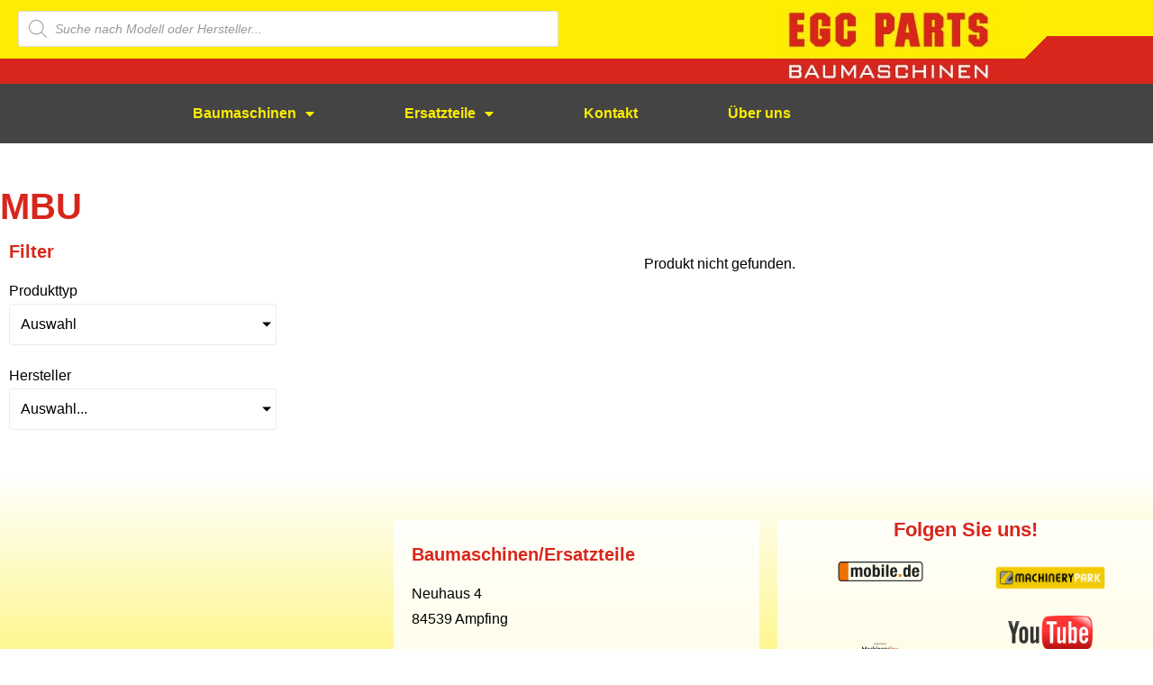

--- FILE ---
content_type: text/css
request_url: https://egcparts.de/wp-content/uploads/elementor/css/post-975.css?ver=1769992107
body_size: 322
content:
.elementor-kit-975{--e-global-color-primary:#D8261C;--e-global-color-secondary:#FEED00;--e-global-color-text:#000000;--e-global-color-accent:#61CE70;--e-global-color-530fc997:#54595F;--e-global-color-6e790eb1:#7A7A7A;--e-global-color-74de17c:#23A455;--e-global-color-2dad0f32:#000;--e-global-color-7b27c80f:#FFF;--e-global-typography-primary-font-family:"Aldrich";--e-global-typography-primary-font-weight:600;--e-global-typography-secondary-font-family:"Aldrich";--e-global-typography-secondary-font-weight:400;--e-global-typography-text-font-family:"Roboto";--e-global-typography-text-font-weight:400;--e-global-typography-accent-font-family:"Roboto";--e-global-typography-accent-font-weight:500;}.elementor-kit-975 e-page-transition{background-color:#FFBC7D;}.elementor-section.elementor-section-boxed > .elementor-container{max-width:1400px;}.e-con{--container-max-width:1400px;}.elementor-widget:not(:last-child){margin-block-end:20px;}.elementor-element{--widgets-spacing:20px 20px;--widgets-spacing-row:20px;--widgets-spacing-column:20px;}{}h1.entry-title{display:var(--page-title-display);}@media(max-width:1024px){.elementor-section.elementor-section-boxed > .elementor-container{max-width:1024px;}.e-con{--container-max-width:1024px;}}@media(max-width:767px){.elementor-section.elementor-section-boxed > .elementor-container{max-width:767px;}.e-con{--container-max-width:767px;}}